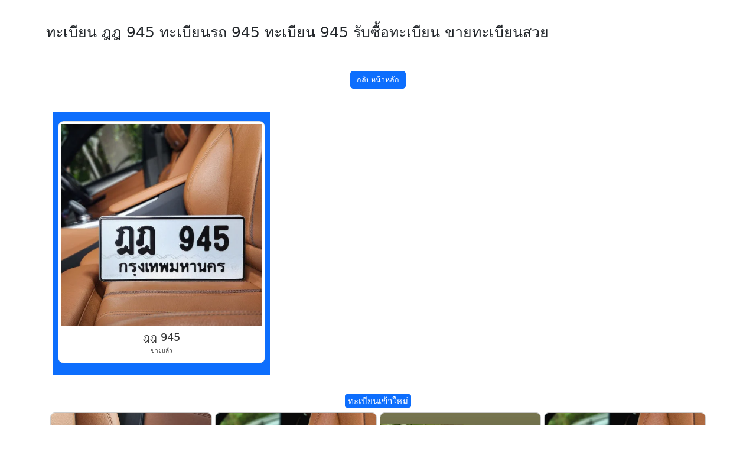

--- FILE ---
content_type: text/html; charset=UTF-8
request_url: https://www.booktabien.com/%E0%B8%97%E0%B8%B0%E0%B9%80%E0%B8%9A%E0%B8%B5%E0%B8%A2%E0%B8%99%E0%B8%8E%E0%B8%8E945
body_size: 4486
content:

<!DOCTYPE html>
<html lang="th">
<head>
    

  <meta charset="utf-8" />
  <meta name="viewport" content="width=device-width, initial-scale=1.0" />
  <title>ทะเบียน ฎฎ 945 ราคาดี ทะเบียนรถ 945 รับซื้อทะเบียน ขายทะเบียนสวย 0656941653</title>
  <link rel="canonical" href="https://booktabien.com/ทะเบียนฎฎ945">

  <!-- SEO Meta -->
  <meta name="description" content="ทะเบียน ฎฎ 945 เลขทะเบียน 945 ขายทะเบียนรถสวย ป้ายขาวดำ ผลรวมดี เจ้าของขายเอง ติดต่อ 0656941653 บุ๊ค Line: booktabien">
  <meta name="keywords" content="ทะเบียน945,ทะเบียน ฎฎ,รับซื้อทะเบียน,ให้ราคาสูง,ทะเบียนสวย,ขายทะเบียนรถ,ป้ายขาวดำ,ทะเบียนหมวดเก่า,เจ้าของขายเอง">
  <meta name="robots" content="index, follow" />

  <!-- Open Graph -->
  <meta property="fb:app_id" content="1499696913960541" />
  <meta property="og:title" content="ทะเบียน ฎฎ 945 ทะเบียนรถ 945 ราคาถูก พร้อมส่ง รับซื้อทะเบียน 0656941653" />
  <meta property="og:type" content="product" />
  <meta property="og:description" content="ทะเบียน ฎฎ 945 ขายทะเบียนสวย ป้ายขาวดำ มีรูปจริงพร้อมขายทันที ติดต่อ 0656941653 บุ๊ค Line: booktabien" />
  <meta property="og:image" content="https://booktabien.com/myfile/20240407_154043.jpg" />
  <meta property="og:image:width" content="800">
<meta property="og:image:height" content="800">
  <meta property="og:url" content="https://booktabien.com/ทะเบียนฎฎ945" />
  <meta property="og:site_name" content="Booktabien.com" />
  <meta property="og:image:alt" content="ทะเบียน ฎฎ 945 ทะเบียนรถ 945 ราคาถูก พร้อมส่ง รับซื้อทะเบียน 0656941653" />
  <!-- JSON-LD Schema -->
  <script type="application/ld+json">
{
    "@context": "https://schema.org/",
    "@type": "Product",
    "name": "ทะเบียน ฎฎ 945",
    "image": "https://booktabien.com/myfile/20240407_154043.jpg",
    "description": "ทะเบียน ฎฎ 945 ป้ายขาวดำ ขายทะเบียนรถสวย ผลรวมดี เจ้าของขายเอง",
    "brand": {
        "@type": "Organization",
        "name": "Booktabien"
    },
    "offers": {
        "@type": "Offer",
        "priceCurrency": "THB",
        "price": "119000",
        "availability": "https://schema.org/SoldOut",
        "url": "https://booktabien.com/ทะเบียนฎฎ945"
    }
}</script>


<!--  -->

<!-- ✅ JSON-LD สำหรับ Google -->
<script type="application/ld+json">
{
    "@context": "https://schema.org/",
    "@type": "Product",
    "name": "ทะเบียน ฎฎ 945",
    "image": "https://booktabien.com/myfile/20240407_154043.jpg",
    "description": "ทะเบียน ฎฎ 945 ป้ายขาวดำ ขายทะเบียนรถสวย ผลรวมดี เจ้าของขายเอง",
    "brand": {
        "@type": "Organization",
        "name": "Booktabien"
    },
    "offers": {
        "@type": "Offer",
        "priceCurrency": "THB",
        "price": "119000",
        "availability": "https://schema.org/SoldOut",
        "url": "https://booktabien.com/ทะเบียนฎฎ945"
    }
}</script>








  <!-- Bootstrap CSS -->
  <link href="/job/test/bootstrap/css/bootstrap.min.css" rel="stylesheet" />
  <link href="/job/test/bootstrap/font-awesome/css/font-awesome.min.css" rel="stylesheet" type="text/css" />
</head>
<body>



<div class="container">
  <div class="row">
    <div class="col-lg-12">
      <h1 class="page-header">
        ทะเบียน ฎฎ 945  ทะเบียนรถ 945 ทะเบียน 945 รับซื้อทะเบียน ขายทะเบียนสวย      </h1>
    </div>
  </div>
<!-- ปุ่มกลับหน้าหลัก -->
  <div class="row">
    <div class="col-lg-12 text-center" style="margin:20px 0;">
      <a href="https://booktabien.com" class="btn btn-primary btn-lg">
        กลับหน้าหลัก
      </a>
    </div>
  </div>
 <div class="row card-deck" style="
    padding: 20px;
">
          <div class="col-md-4 col-xs-12 text-center bg-primary">
        <div class="thumbnail" style="margin-top: 15px; border-radius: 10px">
          <img class="img-responsive" src="https://booktabien.com/myfile/20240407_154043.jpg" alt="ทะเบียนรถ 945 ทะเบียน 945 ทะเบียน ฎฎ 945 ทะเบียนสวย" title="ทะเบียน ฎฎ 945">
          <div class="caption">
            <h3>ฎฎ 945</h3>
            ขายแล้ว          </div>
        </div>
      </div>
      </div>
  <link href="https://cdn.jsdelivr.net/npm/bootstrap@5.3.0/dist/css/bootstrap.min.css" rel="stylesheet">
<script src="https://cdn.jsdelivr.net/npm/bootstrap@5.3.0/dist/js/bootstrap.bundle.min.js"></script>

<style>
  .carousel-item {
    transition: transform 0.4s ease-in-out;
  }
  .carousel-item img {
   
    border: 1px solid #ccc;
    border-radius: 8px;
  }
  @media (max-width: 768px) {
    .carousel-item .col {
      flex: 0 0 25%;
      max-width: 25%;
    }
  }
</style>
<div class="container my-4">
  <h4 class="text-center mb-3">
  <span class="bg-primary text-white px-2 py-1 rounded">
    ทะเบียนเข้าใหม่
  </span>
</h4>
  <div id="newTabienCarousel" class="carousel slide" data-bs-ride="carousel" data-bs-interval="3000">
    <div class="carousel-inner">
            <div class="carousel-item active">
        <div class="row row-cols-4 g-2 justify-content-center">
                    <div class="col text-center">
            <a href="https://booktabien.com/ทะเบียนฌฺฌ 5999" class="d-block text-decoration-none">
              <img src="https://booktabien.com/myfile/ฌฌ5999.jpg" 
                   class="img-fluid mb-2" 
                   alt="ฌฺฌ 5999" 
                   title="ทะเบียนรถ ฌฺฌ 5999">
              <div class="fw-bold small">ฌฺฌ 5999</div>
              <div class="text-muted small">฿790,000</div>
            </a>
          </div>
                    <div class="col text-center">
            <a href="https://booktabien.com/ทะเบียนญท 6888" class="d-block text-decoration-none">
              <img src="https://booktabien.com/myfile/ญท6888.jpg" 
                   class="img-fluid mb-2" 
                   alt="ญท 6888" 
                   title="ทะเบียนรถ ญท 6888">
              <div class="fw-bold small">ญท 6888</div>
              <div class="text-muted small">฿125,000</div>
            </a>
          </div>
                    <div class="col text-center">
            <a href="https://booktabien.com/ทะเบียน1ขฒ 195" class="d-block text-decoration-none">
              <img src="https://booktabien.com/myfile/012026224604_1195.jpg" 
                   class="img-fluid mb-2" 
                   alt="1ขฒ 195" 
                   title="ทะเบียนรถ 1ขฒ 195">
              <div class="fw-bold small">1ขฒ 195</div>
              <div class="text-muted small">฿99,000</div>
            </a>
          </div>
                    <div class="col text-center">
            <a href="https://booktabien.com/ทะเบียน2กล 1212" class="d-block text-decoration-none">
              <img src="https://booktabien.com/myfile/2กล1212.jpg" 
                   class="img-fluid mb-2" 
                   alt="2กล 1212" 
                   title="ทะเบียนรถ 2กล 1212">
              <div class="fw-bold small">2กล 1212</div>
              <div class="text-muted small">฿119,000</div>
            </a>
          </div>
                  </div>
      </div>
            <div class="carousel-item">
        <div class="row row-cols-4 g-2 justify-content-center">
                    <div class="col text-center">
            <a href="https://booktabien.com/ทะเบียนฆจ 53" class="d-block text-decoration-none">
              <img src="https://booktabien.com/myfile/012026184222_53.jpg" 
                   class="img-fluid mb-2" 
                   alt="ฆจ 53" 
                   title="ทะเบียนรถ ฆจ 53">
              <div class="fw-bold small">ฆจ 53</div>
              <div class="text-muted small">฿269,000</div>
            </a>
          </div>
                    <div class="col text-center">
            <a href="https://booktabien.com/ทะเบียนฌท 954" class="d-block text-decoration-none">
              <img src="https://booktabien.com/myfile/ฌท954.jpg" 
                   class="img-fluid mb-2" 
                   alt="ฌท 954" 
                   title="ทะเบียนรถ ฌท 954">
              <div class="fw-bold small">ฌท 954</div>
              <div class="text-muted small">฿199,000</div>
            </a>
          </div>
                    <div class="col text-center">
            <a href="https://booktabien.com/ทะเบียน1กร 955" class="d-block text-decoration-none">
              <img src="https://booktabien.com/myfile/1kr955.jpg" 
                   class="img-fluid mb-2" 
                   alt="1กร 955" 
                   title="ทะเบียนรถ 1กร 955">
              <div class="fw-bold small">1กร 955</div>
              <div class="text-muted small">฿149,000</div>
            </a>
          </div>
                    <div class="col text-center">
            <a href="https://booktabien.com/ทะเบียน8กส 6888" class="d-block text-decoration-none">
              <img src="https://booktabien.com/myfile/8กส6888.jpg" 
                   class="img-fluid mb-2" 
                   alt="8กส 6888" 
                   title="ทะเบียนรถ 8กส 6888">
              <div class="fw-bold small">8กส 6888</div>
              <div class="text-muted small">฿149,000</div>
            </a>
          </div>
                  </div>
      </div>
            <div class="carousel-item">
        <div class="row row-cols-4 g-2 justify-content-center">
                    <div class="col text-center">
            <a href="https://booktabien.com/ทะเบียนภจ 57" class="d-block text-decoration-none">
              <img src="https://booktabien.com/myfile/ภจ57.jpg" 
                   class="img-fluid mb-2" 
                   alt="ภจ 57" 
                   title="ทะเบียนรถ ภจ 57">
              <div class="fw-bold small">ภจ 57</div>
              <div class="text-muted small">฿99,000</div>
            </a>
          </div>
                    <div class="col text-center">
            <a href="https://booktabien.com/ทะเบียนภษ 4500" class="d-block text-decoration-none">
              <img src="https://booktabien.com/myfile/ภษ4500.jpg" 
                   class="img-fluid mb-2" 
                   alt="ภษ 4500" 
                   title="ทะเบียนรถ ภษ 4500">
              <div class="fw-bold small">ภษ 4500</div>
              <div class="text-muted small">฿59,000</div>
            </a>
          </div>
                    <div class="col text-center">
            <a href="https://booktabien.com/ทะเบียนฉก 6363" class="d-block text-decoration-none">
              <img src="https://booktabien.com/myfile/ฉก6363.jpg" 
                   class="img-fluid mb-2" 
                   alt="ฉก 6363" 
                   title="ทะเบียนรถ ฉก 6363">
              <div class="fw-bold small">ฉก 6363</div>
              <div class="text-muted small">฿150,000</div>
            </a>
          </div>
                    <div class="col text-center">
            <a href="https://booktabien.com/ทะเบียน7ขฉ 464" class="d-block text-decoration-none">
              <img src="https://booktabien.com/myfile/012026233424_7464.jpg" 
                   class="img-fluid mb-2" 
                   alt="7ขฉ 464" 
                   title="ทะเบียนรถ 7ขฉ 464">
              <div class="fw-bold small">7ขฉ 464</div>
              <div class="text-muted small">฿20,000</div>
            </a>
          </div>
                  </div>
      </div>
            <div class="carousel-item">
        <div class="row row-cols-4 g-2 justify-content-center">
                    <div class="col text-center">
            <a href="https://booktabien.com/ทะเบียน6ขฮ 654" class="d-block text-decoration-none">
              <img src="https://booktabien.com/myfile/012026233631_6654.jpg" 
                   class="img-fluid mb-2" 
                   alt="6ขฮ 654" 
                   title="ทะเบียนรถ 6ขฮ 654">
              <div class="fw-bold small">6ขฮ 654</div>
              <div class="text-muted small">฿50,000</div>
            </a>
          </div>
                    <div class="col text-center">
            <a href="https://booktabien.com/ทะเบียน3ขจ 10" class="d-block text-decoration-none">
              <img src="https://booktabien.com/myfile/122025020326_310.jpg" 
                   class="img-fluid mb-2" 
                   alt="3ขจ 10" 
                   title="ทะเบียนรถ 3ขจ 10">
              <div class="fw-bold small">3ขจ 10</div>
              <div class="text-muted small">฿135,000</div>
            </a>
          </div>
                    <div class="col text-center">
            <a href="https://booktabien.com/ทะเบียน5ขค 10" class="d-block text-decoration-none">
              <img src="https://booktabien.com/myfile/122025020326_510.jpg" 
                   class="img-fluid mb-2" 
                   alt="5ขค 10" 
                   title="ทะเบียนรถ 5ขค 10">
              <div class="fw-bold small">5ขค 10</div>
              <div class="text-muted small">฿145,000</div>
            </a>
          </div>
                    <div class="col text-center">
            <a href="https://booktabien.com/ทะเบียน4ขช 14" class="d-block text-decoration-none">
              <img src="https://booktabien.com/myfile/122025020326_414.jpg" 
                   class="img-fluid mb-2" 
                   alt="4ขช 14" 
                   title="ทะเบียนรถ 4ขช 14">
              <div class="fw-bold small">4ขช 14</div>
              <div class="text-muted small">฿125,000</div>
            </a>
          </div>
                  </div>
      </div>
            <div class="carousel-item">
        <div class="row row-cols-4 g-2 justify-content-center">
                    <div class="col text-center">
            <a href="https://booktabien.com/ทะเบียน4ขก 15" class="d-block text-decoration-none">
              <img src="https://booktabien.com/myfile/122025020326_415.jpg" 
                   class="img-fluid mb-2" 
                   alt="4ขก 15" 
                   title="ทะเบียนรถ 4ขก 15">
              <div class="fw-bold small">4ขก 15</div>
              <div class="text-muted small">฿120,000</div>
            </a>
          </div>
                    <div class="col text-center">
            <a href="https://booktabien.com/ทะเบียน3ขจ 65" class="d-block text-decoration-none">
              <img src="https://booktabien.com/myfile/122025020326_365.jpg" 
                   class="img-fluid mb-2" 
                   alt="3ขจ 65" 
                   title="ทะเบียนรถ 3ขจ 65">
              <div class="fw-bold small">3ขจ 65</div>
              <div class="text-muted small">฿125,000</div>
            </a>
          </div>
                    <div class="col text-center">
            <a href="https://booktabien.com/ทะเบียน4ขช 68" class="d-block text-decoration-none">
              <img src="https://booktabien.com/myfile/122025020326_468.jpg" 
                   class="img-fluid mb-2" 
                   alt="4ขช 68" 
                   title="ทะเบียนรถ 4ขช 68">
              <div class="fw-bold small">4ขช 68</div>
              <div class="text-muted small">฿99,000</div>
            </a>
          </div>
                    <div class="col text-center">
            <a href="https://booktabien.com/ทะเบียน3ขจ 191" class="d-block text-decoration-none">
              <img src="https://booktabien.com/myfile/122025020326_3191.jpg" 
                   class="img-fluid mb-2" 
                   alt="3ขจ 191" 
                   title="ทะเบียนรถ 3ขจ 191">
              <div class="fw-bold small">3ขจ 191</div>
              <div class="text-muted small">฿125,000</div>
            </a>
          </div>
                  </div>
      </div>
          </div>

    <button class="carousel-control-prev" type="button" data-bs-target="#newTabienCarousel" data-bs-slide="prev">
      <span class="carousel-control-prev-icon"></span>
    </button>
    <button class="carousel-control-next" type="button" data-bs-target="#newTabienCarousel" data-bs-slide="next">
      <span class="carousel-control-next-icon"></span>
    </button>
  </div>
</div>

 
   
<footer class="bg-light text-center text-lg-start mt-4">
  <div class="container py-4">
    <!-- เบอร์โทร -->
    <p class="mb-2 fs-5 fw-bold text-dark">
      ติดต่อ: 
      <a href="tel:0656941653" class="text-decoration-none text-dark">065-694-1653</a>, 
      <a href="tel:0988789924" class="text-decoration-none text-dark">098-878-9924</a> (บุ๊ค)
    </p>

    <!-- ปุ่ม Line -->
    <a href="https://line.me/ti/p/~booktabien" target="_blank" 
       class="btn btn-success btn-sm mb-3">
      <i class="fa fa-line me-1"></i> แอด LINE
    </a>

    <!-- Copyright -->
    <p class="text-muted mb-0">
      &copy; 2017 <strong>BOOKTABIEN</strong>. All Rights Reserved.
    </p>
  </div>
</footer>

    </div>
    <!-- /.container -->
    <!-- jQuery -->
    <script src="/job/test/bootstrap/js/jquery.js"></script>
    <!-- Bootstrap Core JavaScript -->
    <script src="/job/test/bootstrap/js/bootstrap.min.js"></script>
    <!-- Messenger ปลั๊กอินแชท Code -->
    <div id="fb-root"></div>
<div id="fb-customer-chat" class="fb-customerchat"></div>

<script>
  var chatbox = document.getElementById('fb-customer-chat');
  chatbox.setAttribute("page_id", "139935593321770");
  chatbox.setAttribute("attribution", "biz_inbox");
</script>

<script>
  window.fbAsyncInit = function() {
    FB.init({
      appId            : '1499696913960541',
      autoLogAppEvents : true,
      xfbml            : true,
      version          : 'v19.0'
    });
  };

  (function(d, s, id){
    var js, fjs = d.getElementsByTagName(s)[0];
    if (d.getElementById(id)) return;
    js = d.createElement(s); js.id = id;
    js.src = 'https://connect.facebook.net/th_TH/sdk/xfbml.customerchat.js';
    fjs.parentNode.insertBefore(js, fjs);
  }(document, 'script', 'facebook-jssdk'));
</script>

</div>



</body>
</html>